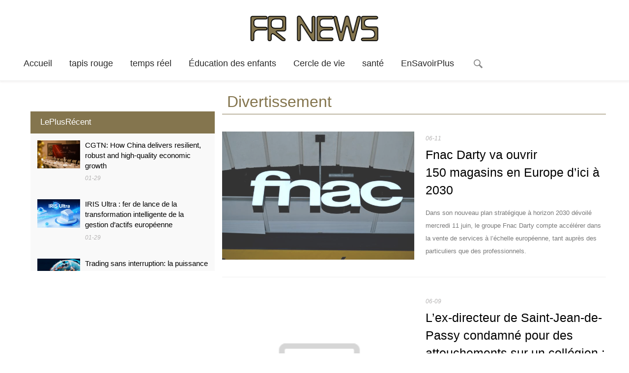

--- FILE ---
content_type: text/html;charset=UTF-8
request_url: http://frenchnews.eu/l/divertissement/20070715385593161347
body_size: 5539
content:
<!DOCTYPE html>
<html>
<head>
<title>
	Divertissement News_Entertainment News_Celebrity Fun Talk</title>
<META name="description" content="Les actualités sur les loisirs et les divertissements fournissent les derniers reportages sur les divertissements et les loisirs, suivent les derniers événements sur les loisirs et les divertissements des célébrités et regardent les dernières nouvelles sur les loisirs et les divertissements pour parler de divertissement et de loisirs.
"/>
<META name="keywords" content="Informations sur les loisirs et les divertissements
"/>
<META name="copyright" content="© Droits d'auteur 2009-2020 Actualités françaises" /><meta name="viewport" content="width=device-width, initial-scale=1">
<meta http-equiv="Content-Type" content="text/html; charset=utf-8" />
<link href="/page/web/0010/static/css/bootstrap.css" rel='stylesheet' type='text/css' />
<script src="/page/web/0010/static/js/jquery.min.js"></script>
<link href="/page/web/0010/static/css/style.css" rel="stylesheet" type="text/css" media="all"/>
<script type="text/javascript" src="/page/web/0010/static/js/bootstrap.js"></script>
<script src="/page/web/0010/static/js/responsiveslides.min.js"></script>
<script>
	$(function() {
		$("#slider").responsiveSlides({
			auto: true,
			nav: true,
			speed: 500,
			namespace: "callbacks",
			pager: true,
		});
	});
</script>
<script type="text/javascript" src="/page/web/0010/static/js/move-top.js"></script>
<script type="text/javascript" src="/page/web/0010/static/js/easing.js"></script>
</head>
<body>
	<div class="header">
	<div class="header-bottom">
		<div class="logo text-center">
			<a href="/">
				<img height="60" src="https://oss.ebuypress.com/up/allotment/210906/21090617150565813271.png" />
			</a>
		</div>
		<div class="navigation">
			<nav class="navbar navbar-default" role="navigation">
				<div class="wrap">
					<div class="navbar-header">
						<button type="button" class="navbar-toggle" data-toggle="collapse" data-target="#bs-example-navbar-collapse-1">
							<span class="icon-bar"></span>
							<span class="icon-bar"></span>
							<span class="icon-bar"></span>
						</button>
					</div>
					<div class="collapse navbar-collapse" id="bs-example-navbar-collapse-1">
						<ul class="nav navbar-nav">
							<li class=""><a href="/">Accueil</a></li>
							<li><a href="/l/mode/20070715385596956105">tapis rouge</a></li>
									<li><a href="/l/nouvelles/20070715384877634139">temps réel</a></li>
									<li><a href="/l/ducation/20070715385583520605">Éducation des enfants</a></li>
									<li><a href="/l/la-vie/20070715385598650594">Cercle de vie</a></li>
									<li><a href="/l/sant/20070715384890256962">santé</a></li>
									<li>
									<a href="javascript:">EnSavoirPlus</a>
									<div class="navhide">
										<a href="/l/ducation-physique/20070715384879350453">Évènements sportifs</a>
												<a href="/l/aliments/20070715384882695446">la sécurité alimentaire</a>
												<a href="/l/Parent-enfant/20070715384888599765">Sports parents-enfants</a>
												<a href="/l/Htel/20070715384891952700">Hôtel</a>
												<a href="/l/Jeu/20070715385591337484">Jeu</a>
												<a href="/l/Brigade-culturelle/20070715384875972996">Brigade culturelle</a>
												<a href="/l/La-technologie/20070715385602353058">La technologie</a>
												<a href="/l/divertissement/20070715385593161347">divertissement</a>
												<a href="/l/Entreprise/20070715385600457335">Entreprise</a>
												<a href="/l/La-finance/20070715384886716210">La finance</a>
												<a href="/l/Immobilier/20070715384881023196">Immobilier</a>
												<a href="/l/voiture/20070715385587903044">voiture</a>
												<a href="/l/intelligente/20070715384884833362">intelligente</a>
												</div>
								</li>
							<li>
								<i class="ssi"><img src="/page/web/0010/static/images/search_03.png"/></i>
								<div class="ssbox clearfix">
									<input type="text" class="fl ss1" placeholder="Veuillez saisir des mots clés" id="searchData" value="" />
									<input type="submit" class="fl ss2" value="" onclick="headSearch()" />
								</div>
								<script type="text/javascript">
									function headSearch() {
										if($("#searchData").val() != null && $("#searchData").val() != ""){
											window.location.href = "/s?searchData="+$("#searchData").val();
										}else{
											alert("Veuillez saisir des mots clés");
											return false;
										}
									}
								</script>
								<script type="text/javascript">
									$(".ssi").click(function(){
										$(this).siblings(".ssbox").show();
									})
									$(document).bind("click",function(e){
								        var target = $(e.target);
								        if(target.closest(".ssbox,.ssi").length == 0){
											$(".ssbox").hide();
								        }
									})
								</script>
							</li>
							<div class="clearfix"></div>
						</ul>
						<div class="clearfix"></div>
					</div>
				</div>
			</div>
		</nav>
	</div>
</div><div class="main-body">
		<div class="wrap">
			
			<div class="col-md-4 side-bar">
				<div class="first_half">
					<div class="list_vertical">
						<section class="accordation_menu">
							<div>
								<input id="label-1" name="lida" type="radio" checked/>
								<label for="label-1" id="item1">
									<i class="ferme"></i>LePlusRécent<i class="icon-plus-sign i-right1"></i>
									<i class="icon-minus-sign i-right2"></i>
								</label>
								<div class="content" id="a1">
									<div class="scrollbar" id="style-2">
										<div class="force-overflow">
											<div class="popular-post-grids">
												<div class="popular-post-grid">
															<div class="post-img">
																<a href="/info/t-2601290139.html">
																	<img src="/up/2026/0129/26012913330383640978.jpeg" /></a>
															</div>
															<div class="post-text">
																<a class="pp-title" href="/info/t-2601290139.html">CGTN: How China delivers resilient, robust and high-quality economic growth</a>
																<p>01-29</p>
															</div>
															<div class="clearfix"></div>
														</div>
													<div class="popular-post-grid">
															<div class="post-img">
																<a href="/info/t-2601290136.html">
																	<img src="/up/2026/0129/26012910153773000371.jpeg" /></a>
															</div>
															<div class="post-text">
																<a class="pp-title" href="/info/t-2601290136.html">IRIS Ultra : fer de lance de la transformation intelligente de la gestion d’actifs européenne</a>
																<p>01-29</p>
															</div>
															<div class="clearfix"></div>
														</div>
													<div class="popular-post-grid">
															<div class="post-img">
																<a href="/info/t-2601290135.html">
																	<img src="/up/2026/0129/26012910002690799572.jpeg" /></a>
															</div>
															<div class="post-text">
																<a class="pp-title" href="/info/t-2601290135.html">Trading sans interruption: la puissance de l’architecture à faible latence d’IRIS Ultra</a>
																<p>01-29</p>
															</div>
															<div class="clearfix"></div>
														</div>
													<div class="popular-post-grid">
															<div class="post-img">
																<a href="/info/t-2601290134.html">
																	<img src="/up/2026/0129/26012909434036558898.jpeg" /></a>
															</div>
															<div class="post-text">
																<a class="pp-title" href="/info/t-2601290134.html">IRIS Ultra : une nouvelle approche du trading prédictif sur le marché français</a>
																<p>01-29</p>
															</div>
															<div class="clearfix"></div>
														</div>
													</div>
										</div>
									</div>
								</div>
							</div>
						</section>
					</div>
				</div>
				<div class="clearfix"></div>
			</div>
			<div class="col-md-8 content-right">
				<div class="articles" style="margin-top: 0;">
					<header>
						<h3 class="title-head">divertissement</h3>
					</header>
					<div class="article">
								<div class="article-left">
									<a href="/info/t-2506111264.html" target="_blank">
										<img class="thumb" src="https://oss.ebuypress.com/up/2025/0611/25061120003920156850.jpg"></a>
								</div>
								<div class="article-right">
									<div class="article-title">
										<p>06-11</p>
										<a class="title" href="/info/t-2506111264.html" target="_blank">Fnac Darty va ouvrir 150 magasins en Europe d’ici à 2030</a>
									</div>
									<div class="article-text">
										<p>Dans son nouveau plan stratégique à horizon 2030 dévoilé mercredi 11 juin, le groupe Fnac Darty compte accélérer dans la vente de services à l’échelle européenne, tant auprès des particuliers que des professionnels.</p>
										<div class="clearfix"></div>
									</div>
								</div>
								<div class="clearfix"></div>
							</div>
						<div class="article">
								<div class="article-left">
									<a href="/info/t-2506090760.html" target="_blank">
										<img class="thumb" src="/page/web/0010/static/images/nopic.png"></a>
								</div>
								<div class="article-right">
									<div class="article-title">
										<p>06-09</p>
										<a class="title" href="/info/t-2506090760.html" target="_blank">L’ex-directeur de Saint-Jean-de-Passy condamné pour des attouchements sur un collégien : « Vous n’êtes pas quelqu’un d’anodin, ce n’est pas une agression sexuelle simple »</a>
									</div>
									<div class="article-text">
										<p>Le tribunal a considéré que la version donnée par l’élève de 14 ans « était plus vraisemblable » que celle de Daniel Chapellier, qui a été condamné à cinq ans de prison avec sursis vendredi. Il a annoncé qu’il allait faire appel.</p>
										<div class="clearfix"></div>
									</div>
								</div>
								<div class="clearfix"></div>
							</div>
						<div class="article">
								<div class="article-left">
									<a href="/info/t-2506061184.html" target="_blank">
										<img class="thumb" src="https://oss.ebuypress.com/up/2025/0606/25060620003285700113.jpg"></a>
								</div>
								<div class="article-right">
									<div class="article-title">
										<p>06-06</p>
										<a class="title" href="/info/t-2506061184.html" target="_blank">Après huit baisses de ses taux d’intérêt, la Banque centrale européenne indique une possible pause</a>
									</div>
									<div class="article-text">
										<p>Le taux d’intérêt directeur a été réduit d’un quart de point, à 2 %, mais le cycle monétaire « se termine », a répété Christine Lagarde, la présidente de la BCE.</p>
										<div class="clearfix"></div>
									</div>
								</div>
								<div class="clearfix"></div>
							</div>
						<div class="article">
								<div class="article-left">
									<a href="/info/t-2506040716.html" target="_blank">
										<img class="thumb" src="/page/web/0010/static/images/nopic.png"></a>
								</div>
								<div class="article-right">
									<div class="article-title">
										<p>06-04</p>
										<a class="title" href="/info/t-2506040716.html" target="_blank">Industrie automobile : les défis de Martin Fischer, nouveau patron de Forvia</a>
									</div>
									<div class="article-text">
										<p>Face aux bouleversements du marché automobile et à une entreprise très endettée, le directeur général de l’équipementier doit opérer des choix.</p>
										<div class="clearfix"></div>
									</div>
								</div>
								<div class="clearfix"></div>
							</div>
						<div class="article">
								<div class="article-left">
									<a href="/info/t-2505300716.html" target="_blank">
										<img class="thumb" src="https://oss.ebuypress.com/up/2025/0530/25053020005839882122.jpg"></a>
								</div>
								<div class="article-right">
									<div class="article-title">
										<p>05-30</p>
										<a class="title" href="/info/t-2505300716.html" target="_blank">Fin de vie : le droit à l’aide à mourir passe l’obstacle de l’Assemblée nationale, malgré des députés divisés</a>
									</div>
									<div class="article-text">
										<p>La proposition de loi a été approuvée par 305 votes pour et 199 contre. Le fruit de discussions approfondies, loin des polémiques ou des invectives que connaît habituellement l’Hémicycle. Le texte doit maintenant être débattu au Sénat.</p>
										<div class="clearfix"></div>
									</div>
								</div>
								<div class="clearfix"></div>
							</div>
						<div class="article">
								<div class="article-left">
									<a href="/info/t-2505281207.html" target="_blank">
										<img class="thumb" src="https://oss.ebuypress.com/up/2025/0528/25052820005818814897.jpg"></a>
								</div>
								<div class="article-right">
									<div class="article-title">
										<p>05-28</p>
										<a class="title" href="/info/t-2505281207.html" target="_blank">Affaire Depardieu-Arnould : pourquoi le parquet de Paris a requis un procès pour viols contre l’acteur</a>
									</div>
									<div class="article-text">
										<p>Il appartient à la juge d’instruction d’ordonner la tenue d’un procès, ou un non-lieu. Si Gérard Depardieu est renvoyé devant la justice, les notions de consentement, de sidération ou de vulnérabilité seront au cœur des débats, selon les éléments du dossier consultés par « Le Monde ».</p>
										<div class="clearfix"></div>
									</div>
								</div>
								<div class="clearfix"></div>
							</div>
						<div class="article">
								<div class="article-left">
									<a href="/info/t-2505271252.html" target="_blank">
										<img class="thumb" src="https://oss.ebuypress.com/up/2025/0527/25052720005759732781.jpg"></a>
								</div>
								<div class="article-right">
									<div class="article-title">
										<p>05-27</p>
										<a class="title" href="/info/t-2505271252.html" target="_blank">Agriculture : grandes manœuvres à l’Assemblée nationale autour de la proposition de loi Duplomb</a>
									</div>
									<div class="article-text">
										<p>L’examen de ce texte, qui vise à lever les contraintes des agriculteurs au prix de plusieurs reculs environnementaux, pourrait donner lieu à une bataille tactique. Pour échapper à un débat ralenti par des centaines d’amendements, ses partisans envisagent de court-circuiter la procédure.</p>
										<div class="clearfix"></div>
									</div>
								</div>
								<div class="clearfix"></div>
							</div>
						<div class="article">
								<div class="article-left">
									<a href="/info/t-2505271251.html" target="_blank">
										<img class="thumb" src="https://oss.ebuypress.com/up/2025/0527/25052720005744220048.jpg"></a>
								</div>
								<div class="article-right">
									<div class="article-title">
										<p>05-27</p>
										<a class="title" href="/info/t-2505271251.html" target="_blank">La noisette, la petite filière emblème des défenseurs des néonicotinoïdes</a>
									</div>
									<div class="article-text">
										<p>La culture de ce fruit à coque, qui ne représente que 350 exploitants en France, est souvent citée en exemple de l’impasse technique qui imposerait le recours à un pesticide néonicotinoïde, que la proposition de loi dite « Duplomb » veut réautoriser.</p>
										<div class="clearfix"></div>
									</div>
								</div>
								<div class="clearfix"></div>
							</div>
						<div class="article">
								<div class="article-left">
									<a href="/info/t-2505261290.html" target="_blank">
										<img class="thumb" src="https://oss.ebuypress.com/up/2025/0526/25052620005129382893.jpg"></a>
								</div>
								<div class="article-right">
									<div class="article-title">
										<p>05-26</p>
										<a class="title" href="/info/t-2505261290.html" target="_blank">Après la diffusion du rapport sur l’« entrisme » des Frères musulmans, des spécialistes dénoncent une instrumentalisation politique</a>
									</div>
									<div class="article-text">
										<p>Le document, qui a fuité dans la presse, alimente depuis un débat médiatique. Selon plusieurs experts, pourtant auditionnés, la diffusion de l’islam radical en France se fait par d’autres biais que celui de cette confrérie jugée déclinante.</p>
										<div class="clearfix"></div>
									</div>
								</div>
								<div class="clearfix"></div>
							</div>
						<div class="article">
								<div class="article-left">
									<a href="/info/t-2505260715.html" target="_blank">
										<img class="thumb" src="https://oss.ebuypress.com/up/2025/0526/25052620005365593084.jpg"></a>
								</div>
								<div class="article-right">
									<div class="article-title">
										<p>05-26</p>
										<a class="title" href="/info/t-2505260715.html" target="_blank">Au procès Le Scouarnec, l’avocat général requiert la peine maximale, vingt ans de réclusion criminelle : « Aux Etats-Unis, il encourrait 4 111 années de prison »</a>
									</div>
									<div class="article-text">
										<p>Le magistrat a également demandé une période de sûreté, vingt ans de contrôle judiciaire sévère et la rétention de sûreté. L’ex-chirurgien, 74 ans, a reconnu 111 viols et 188 agressions sexuelles commis de 1989 à 2014 sur 299 victimes.</p>
										<div class="clearfix"></div>
									</div>
								</div>
								<div class="clearfix"></div>
							</div>
						<div class="pager">    
					    <a href="/l/divertissement/20070715385593161347">Accueil</a>
<a class="pageCurrent" href="/l/divertissement/20070715385593161347">1</a>
				<a class="" href="/l/divertissement/20070715385593161347/2">2</a>
				<a class="" href="/l/divertissement/20070715385593161347/3">3</a>
				<a class="" href="/l/divertissement/20070715385593161347/4">4</a>
				<a href="/l/divertissement/20070715385593161347/2">PageSuivante</a>
<a href="/l/divertissement/20070715385593161347/36">DernièrePage</a>
<p class="mt_15">
	10 articles par page (page <font style="color:#F00">1</font> / 36) Total 352 articles
</p>
</div>
				</div>
			</div>
			<div class="clearfix"></div>
		</div>
	</div>

	<div class="footer">
	<div class="footer-top">
		<div class="wrap">
			<div class="col-md-12 col-xs-16 col-sm-12 footer-grid">
				<h4 class="footer-head">
					Lien amical</h4>
				<ul class="cat">
					<li><a href="http://vrbcryptocurrency.com/" target="_blank">Informations sur les crypto-monn</a></li>
					<li><a href="http://vrbdeposits.com/" target="_blank">Informations financières à chaud</a></li>
					<li><a href="http://haixunpress.org/" target="_blank">Information en ligne</a></li>
					<li><a href="http://parisnews.eu/" target="_blank">Actualités de Paris</a></li>
					<li><a href="http://parisdaily.org/" target="_blank">Paris au quotidien</a></li>
					<li><a href="http://frenchweekly.com/" target="_blank">Hebdomadaire français</a></li>
					<li><a href="http://fashionnet.fr/" target="_blank">Mode France</a></li>
					<li><a href="http://touronline.fr/" target="_blank">Hotline touristique</a></li>
					<li><a href="http://frenchnews.eu/" target="_blank">Actualités françaises</a></li>
					<li><a href="http://gcaassets.com/" target="_blank">Blockchain Finance</a></li>
					</ul>
			</div>
			<div class="clearfix"></div>
		</div>
	</div>
	<div class="footer-bottom">
		<div class="wrap">
			<div class="copyrights col-md-12 text-center">
				<p>
					© Droits d'auteur 2009-2020 Actualités françaises&nbsp;&nbsp;
					&nbsp;&nbsp;
					<a href="/m" target="_blank" style="color:#fff">Contactez nous</a>&nbsp;&nbsp;
					<a href="/siteMap" target="_blank" style="color:#fff">SiteMap</a>
				</p>
			</div>
			<div class="clearfix"></div>
		</div>
	</div>
</div>

<script type="text/javascript">
	$(document).ready(function() {
		$().UItoTop({
			easingType: 'easeOutQuart'
		});
	});
</script>
<a href="#to-top" id="toTop" style="display: block;">
	<span id="toTopHover" style="opacity: 1;">
	</span>
</a></body>
</html>